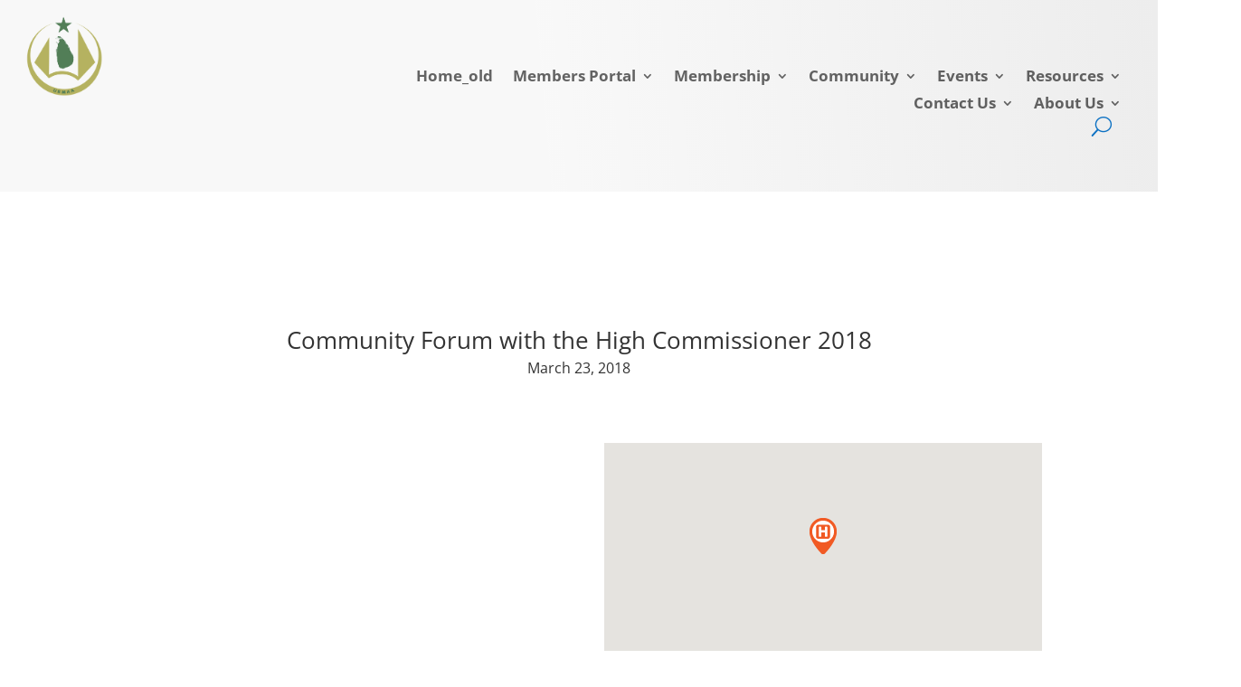

--- FILE ---
content_type: text/css
request_url: https://usmaa.org.au/wp-content/et-cache/4432/et-divi-dynamic-tb-4668-tb-4669-4432-late.css?ver=1747673769
body_size: 8
content:
@font-face{font-family:ETmodules;font-display:block;src:url(//usmaa.org.au/wp-content/themes/Divi/core/admin/fonts/modules/social/modules.eot);src:url(//usmaa.org.au/wp-content/themes/Divi/core/admin/fonts/modules/social/modules.eot?#iefix) format("embedded-opentype"),url(//usmaa.org.au/wp-content/themes/Divi/core/admin/fonts/modules/social/modules.woff) format("woff"),url(//usmaa.org.au/wp-content/themes/Divi/core/admin/fonts/modules/social/modules.ttf) format("truetype"),url(//usmaa.org.au/wp-content/themes/Divi/core/admin/fonts/modules/social/modules.svg#ETmodules) format("svg");font-weight:400;font-style:normal}

--- FILE ---
content_type: text/css
request_url: https://usmaa.org.au/wp-content/et-cache/4432/et-divi-dynamic-tb-4668-tb-4669-4432-late.css
body_size: -15
content:
@font-face{font-family:ETmodules;font-display:block;src:url(//usmaa.org.au/wp-content/themes/Divi/core/admin/fonts/modules/social/modules.eot);src:url(//usmaa.org.au/wp-content/themes/Divi/core/admin/fonts/modules/social/modules.eot?#iefix) format("embedded-opentype"),url(//usmaa.org.au/wp-content/themes/Divi/core/admin/fonts/modules/social/modules.woff) format("woff"),url(//usmaa.org.au/wp-content/themes/Divi/core/admin/fonts/modules/social/modules.ttf) format("truetype"),url(//usmaa.org.au/wp-content/themes/Divi/core/admin/fonts/modules/social/modules.svg#ETmodules) format("svg");font-weight:400;font-style:normal}